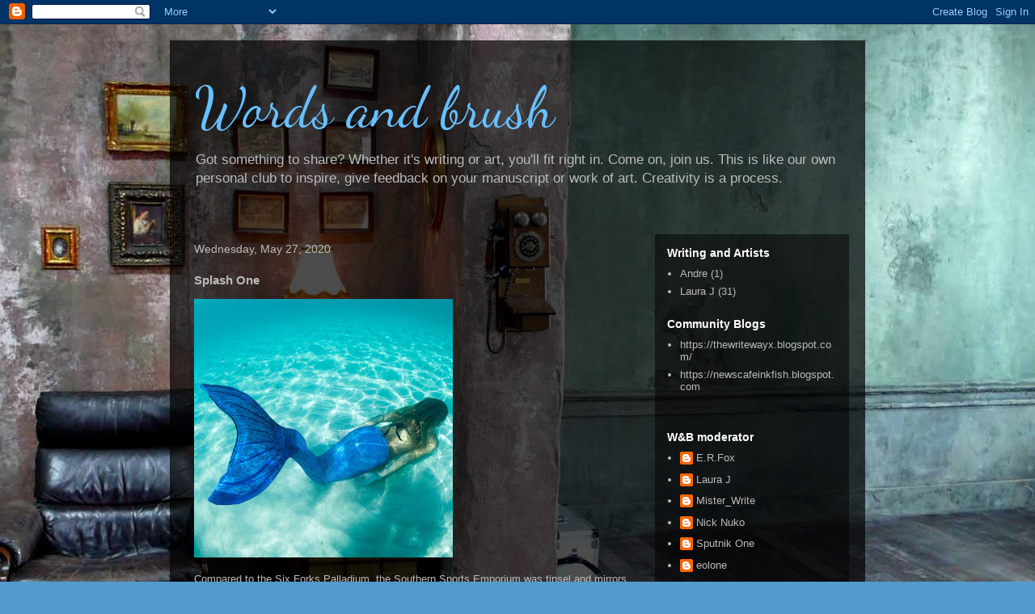

--- FILE ---
content_type: text/html; charset=utf-8
request_url: https://disqus.com/embed/comments/?base=default&f=https-www-wordsandbrush-com&t_u=https%3A%2F%2Fwww.wordsandbrush.com%2F2020%2F05%2Fsplash-one.html&t_d=Words%20and%20brush%3A%20Splash%20One&t_t=Words%20and%20brush%3A%20Splash%20One&s_o=default
body_size: 7348
content:
<!DOCTYPE html>

<html lang="en" dir="ltr" class="not-supported type-">

<head>
    <title>Disqus Comments</title>

    
    <meta name="viewport" content="width=device-width, initial-scale=1, maximum-scale=1, user-scalable=no">
    <meta http-equiv="X-UA-Compatible" content="IE=edge"/>

    <style>
        .alert--warning {
            border-radius: 3px;
            padding: 10px 15px;
            margin-bottom: 10px;
            background-color: #FFE070;
            color: #A47703;
        }

        .alert--warning a,
        .alert--warning a:hover,
        .alert--warning strong {
            color: #A47703;
            font-weight: bold;
        }

        .alert--error p,
        .alert--warning p {
            margin-top: 5px;
            margin-bottom: 5px;
        }
        
        </style>
    
    <style>
        
        html, body {
            overflow-y: auto;
            height: 100%;
        }
        

        #error {
            display: none;
        }

        .clearfix:after {
            content: "";
            display: block;
            height: 0;
            clear: both;
            visibility: hidden;
        }

        
    </style>

</head>
<body>
    

    
    <div id="error" class="alert--error">
        <p>We were unable to load Disqus. If you are a moderator please see our <a href="https://docs.disqus.com/help/83/"> troubleshooting guide</a>. </p>
    </div>

    
    <script type="text/json" id="disqus-forumData">{"session":{"canModerate":false,"audienceSyncVerified":false,"canReply":true,"mustVerify":false,"recaptchaPublicKey":"6LfHFZceAAAAAIuuLSZamKv3WEAGGTgqB_E7G7f3","mustVerifyEmail":false},"forum":{"aetBannerConfirmation":null,"founder":"158330935","twitterName":null,"commentsLinkOne":"1 Comment","guidelines":null,"disableDisqusBrandingOnPolls":false,"commentsLinkZero":"0 Comments","disableDisqusBranding":false,"id":"https-www-wordsandbrush-com","createdAt":"2019-08-09T16:18:21.262113","category":"Living","aetBannerEnabled":false,"aetBannerTitle":null,"raw_guidelines":null,"initialCommentCount":null,"votingType":null,"daysUnapproveNewUsers":null,"installCompleted":false,"moderatorBadgeText":"","commentPolicyText":null,"aetEnabled":false,"channel":null,"sort":4,"description":null,"organizationHasBadges":true,"newPolicy":true,"raw_description":null,"customFont":null,"language":"en","adsReviewStatus":1,"commentsPlaceholderTextEmpty":null,"daysAlive":0,"forumCategory":{"date_added":"2016-01-28T01:54:31","id":6,"name":"Living"},"linkColor":null,"colorScheme":"dark","pk":"5855513","commentsPlaceholderTextPopulated":null,"permissions":{},"commentPolicyLink":null,"aetBannerDescription":null,"favicon":{"permalink":"https://disqus.com/api/forums/favicons/https-www-wordsandbrush-com.jpg","cache":"//a.disquscdn.com/1763052994/images/favicon-default.png"},"name":"https://www.wordsandbrush.com/","commentsLinkMultiple":"{num} Comments","settings":{"threadRatingsEnabled":false,"adsDRNativeEnabled":true,"behindClickEnabled":false,"disable3rdPartyTrackers":false,"adsVideoEnabled":true,"adsProductVideoEnabled":true,"adsPositionBottomEnabled":false,"ssoRequired":false,"contextualAiPollsEnabled":false,"unapproveLinks":false,"adsPositionRecommendationsEnabled":true,"adsEnabled":true,"adsProductLinksThumbnailsEnabled":true,"hasCustomAvatar":false,"organicDiscoveryEnabled":true,"adsProductDisplayEnabled":false,"adsProductLinksEnabled":true,"audienceSyncEnabled":false,"threadReactionsEnabled":true,"linkAffiliationEnabled":true,"adsPositionAiPollsEnabled":false,"disableSocialShare":false,"adsPositionTopEnabled":true,"adsProductStoriesEnabled":true,"sidebarEnabled":false,"adultContent":false,"allowAnonVotes":false,"gifPickerEnabled":true,"mustVerify":true,"badgesEnabled":true,"mustVerifyEmail":true,"allowAnonPost":true,"unapproveNewUsersEnabled":false,"mediaembedEnabled":true,"aiPollsEnabled":false,"userIdentityDisabled":false,"adsPositionPollEnabled":false,"discoveryLocked":false,"validateAllPosts":false,"adsSettingsLocked":false,"isVIP":false,"adsPositionInthreadEnabled":false},"organizationId":4363809,"typeface":"sans-serif","url":null,"daysThreadAlive":0,"avatar":{"small":{"permalink":"https://disqus.com/api/forums/avatars/https-www-wordsandbrush-com.jpg?size=32","cache":"//a.disquscdn.com/1763052994/images/noavatar32.png"},"large":{"permalink":"https://disqus.com/api/forums/avatars/https-www-wordsandbrush-com.jpg?size=92","cache":"//a.disquscdn.com/1763052994/images/noavatar92.png"}},"signedUrl":null}}</script>

    <div id="postCompatContainer"><div class="comment__wrapper"><div class="comment__name clearfix"><img class="comment__avatar" src="https://c.disquscdn.com/uploads/users/9321/3337/avatar92.jpg?1604299693" width="32" height="32" /><strong><a href="">Jubal Durden</a></strong> &bull; 5 years ago
        </div><div class="comment__content"><p>This is an interesting blog.  I'll have to keep my eye on it.</p></div></div><div class="comment__wrapper"><div class="comment__name clearfix"><img class="comment__avatar" src="https://c.disquscdn.com/uploads/users/15833/935/avatar92.jpg?1768680524" width="32" height="32" /><strong><a href="">Laura J</a></strong> &bull; 5 years ago
        </div><div class="comment__content"><p>Thank you for dropping by 🤗</p></div></div><div class="comment__wrapper"><div class="comment__name clearfix"><img class="comment__avatar" src="https://c.disquscdn.com/uploads/users/949/3892/avatar92.jpg?1400194099" width="32" height="32" /><strong><a href="">irrefudiate</a></strong> &bull; 5 years ago
        </div><div class="comment__content"><p>Nice set-up and turn in a small space. Those mermaids are cool.</p></div></div><div class="comment__wrapper"><div class="comment__name clearfix"><img class="comment__avatar" src="//a.disquscdn.com/1763052994/images/noavatar92.png" width="32" height="32" /><strong><a href="">NG</a></strong> &bull; 5 years ago
        </div><div class="comment__content"><p>Recounting a real life experience, or fictional story?  I'm leaning towards fiction.  A good short story in that case.  A nice glimpse into the personalities of the characters.</p></div></div><div class="comment__wrapper"><div class="comment__name clearfix"><img class="comment__avatar" src="https://c.disquscdn.com/uploads/users/12597/9037/avatar92.jpg?1609608772" width="32" height="32" /><strong><a href="">Sprite</a></strong> &bull; 5 years ago
        </div><div class="comment__content"><p><a href="https://uploads.disquscdn.com/images/4cebb30eef57d1fadd231dbb5a7d7306704e805c34462225c93c80bee67e09ce.gif" rel="nofollow noopener" target="_blank" title="https://uploads.disquscdn.com/images/4cebb30eef57d1fadd231dbb5a7d7306704e805c34462225c93c80bee67e09ce.gif">https://uploads.disquscdn.c...</a></p></div></div><div class="comment__wrapper"><div class="comment__name clearfix"><img class="comment__avatar" src="https://c.disquscdn.com/uploads/users/12659/9913/avatar92.jpg?1553502436" width="32" height="32" /><strong><a href="">= ( ^___^) +</a></strong> &bull; 5 years ago
        </div><div class="comment__content"><p>Invitations sent!<br><a data-dsq-mention="disqus_5ct0mjthcx:disqus" href="https://disqus.com/by/disqus_5Ct0MJThCX/" rel="nofollow noopener" target="_blank" title="https://disqus.com/by/disqus_5Ct0MJThCX/">NG</a><br><a data-dsq-mention="disqus_7bf9vgh3et:disqus" href="https://disqus.com/by/disqus_7BF9VGh3et/" rel="nofollow noopener" target="_blank" title="https://disqus.com/by/disqus_7BF9VGh3et/">☆빛나는 샤월*:･ﾟ✧</a><br><a data-dsq-mention="disqus_7uky3b0mj6:disqus" href="https://disqus.com/by/disqus_7uKY3b0mj6/" rel="nofollow noopener" target="_blank" title="https://disqus.com/by/disqus_7uKY3b0mj6/">D A</a><br><a data-dsq-mention="disqus_9pxxfzwgpb:disqus" href="https://disqus.com/by/disqus_9PXxfZwgPB/" rel="nofollow noopener" target="_blank" title="https://disqus.com/by/disqus_9PXxfZwgPB/">Sam Smith</a><br><a data-dsq-mention="bharris601301:disqus" href="https://disqus.com/by/BHarris601301/" rel="nofollow noopener" target="_blank" title="https://disqus.com/by/BHarris601301/">BHarris</a><br><a data-dsq-mention="disqus_bbviuwtjcq:disqus" href="https://disqus.com/by/disqus_bbVIUWTjcQ/" rel="nofollow noopener" target="_blank" title="https://disqus.com/by/disqus_bbVIUWTjcQ/">hampy</a><br><a data-dsq-mention="disqus_d0gqax8wre:disqus" href="https://disqus.com/by/disqus_D0gqaX8WRE/" rel="nofollow noopener" target="_blank" title="https://disqus.com/by/disqus_D0gqaX8WRE/">Collectivist</a><br><a data-dsq-mention="disqus_e1klacy6os:disqus" href="https://disqus.com/by/disqus_E1KLACY6oS/" rel="nofollow noopener" target="_blank" title="https://disqus.com/by/disqus_E1KLACY6oS/">SIASD</a><br><a data-dsq-mention="disqus_eotx3f5wj2:disqus" href="https://disqus.com/by/disqus_EOtx3f5WJ2/" rel="nofollow noopener" target="_blank" title="https://disqus.com/by/disqus_EOtx3f5WJ2/">Andare</a><br><a data-dsq-mention="disqus_flxhxrdl3a:disqus" href="https://disqus.com/by/disqus_FlxHXrDL3A/" rel="nofollow noopener" target="_blank" title="https://disqus.com/by/disqus_FlxHXrDL3A/">Ronson6 (aka FlxHXr---)</a><br><a data-dsq-mention="disqus_g7yrvhfcxj:disqus" href="https://disqus.com/by/disqus_G7YRVHFCXj/" rel="nofollow noopener" target="_blank" title="https://disqus.com/by/disqus_G7YRVHFCXj/">Miguel</a><br><a data-dsq-mention="disqus_gammzqqzgm:disqus" href="https://disqus.com/by/disqus_gAMMZQQzGm/" rel="nofollow noopener" target="_blank" title="https://disqus.com/by/disqus_gAMMZQQzGm/">Threnody</a><br>@disqus_gydpu02yru<br><a data-dsq-mention="disqus_hizzjrygwg:disqus" href="https://disqus.com/by/disqus_HIZZjRygWg/" rel="nofollow noopener" target="_blank" title="https://disqus.com/by/disqus_HIZZjRygWg/">Zessm</a><br><a data-dsq-mention="disqus_kw88wbuzmt:disqus" href="https://disqus.com/by/disqus_kW88wbUzMt/" rel="nofollow noopener" target="_blank" title="https://disqus.com/by/disqus_kW88wbUzMt/">homegirl</a><br><a data-dsq-mention="disqus_kwtd99f9xf:disqus" href="https://disqus.com/by/disqus_KWTd99f9Xf/" rel="nofollow noopener" target="_blank" title="https://disqus.com/by/disqus_KWTd99f9Xf/">Jubal Durden</a><br><a data-dsq-mention="disqus_m6juqvspgu:disqus" href="https://disqus.com/by/disqus_m6jUqvspgu/" rel="nofollow noopener" target="_blank" title="https://disqus.com/by/disqus_m6jUqvspgu/">Jim Johnson</a><br><a data-dsq-mention="disqus_mw8djk05jq:disqus" href="https://disqus.com/by/disqus_MW8Djk05Jq/" rel="nofollow noopener" target="_blank" title="https://disqus.com/by/disqus_MW8Djk05Jq/">Radical Moderate</a><br>@disqus_nhpifnajox<br><a data-dsq-mention="disqus_rfxgwbdgog:disqus" href="https://disqus.com/by/disqus_rFxGwbDGog/" rel="nofollow noopener" target="_blank" title="https://disqus.com/by/disqus_rFxGwbDGog/">Germaine</a><br><a data-dsq-mention="disqus_s6qh69cut4:disqus" href="https://disqus.com/by/disqus_s6qh69cut4/" rel="nofollow noopener" target="_blank" title="https://disqus.com/by/disqus_s6qh69cut4/">Emily Brown</a><br><a data-dsq-mention="disqus_th9s2zascd:disqus" href="https://disqus.com/by/disqus_TH9s2zaScd/" rel="nofollow noopener" target="_blank" title="https://disqus.com/by/disqus_TH9s2zaScd/">landy fincannon</a><br><a data-dsq-mention="disqus_ul0vvssrqf:disqus" href="https://disqus.com/by/disqus_uL0vvsSRqF/" rel="nofollow noopener" target="_blank" title="https://disqus.com/by/disqus_uL0vvsSRqF/">eponymousbosch?*</a></p></div></div><div class="comment__wrapper"><div class="comment__name clearfix"><img class="comment__avatar" src="https://c.disquscdn.com/uploads/users/12659/9913/avatar92.jpg?1553502436" width="32" height="32" /><strong><a href="">= ( ^___^) +</a></strong> &bull; 5 years ago
        </div><div class="comment__content"><p>@disqus_x2jbMDa4E0<br><a data-dsq-mention="disqus_x9ed8ovjpo:disqus" href="https://disqus.com/by/disqus_x9ed8OVjpO/" rel="nofollow noopener" target="_blank" title="https://disqus.com/by/disqus_x9ed8OVjpO/">eric collins</a><br><a data-dsq-mention="disqus_xnsnznpzd8:disqus" href="https://disqus.com/by/disqus_XNsnzNpzd8/" rel="nofollow noopener" target="_blank" title="https://disqus.com/by/disqus_XNsnzNpzd8/">BrotherDave</a><br><a data-dsq-mention="disqus_zmjdw5xrfg:disqus" href="https://disqus.com/by/disqus_ZmjDw5XrFG/" rel="nofollow noopener" target="_blank" title="https://disqus.com/by/disqus_ZmjDw5XrFG/">Jamest8585</a></p></div></div><div class="comment__wrapper"><div class="comment__name clearfix"><img class="comment__avatar" src="https://c.disquscdn.com/uploads/users/12659/9913/avatar92.jpg?1553502436" width="32" height="32" /><strong><a href="">= ( ^___^) +</a></strong> &bull; 5 years ago
        </div><div class="comment__content"><p><a data-dsq-mention="meenominhas:disqus" href="https://disqus.com/by/meenominhas/" rel="nofollow noopener" target="_blank" title="https://disqus.com/by/meenominhas/">Meeno Minhas-Calabrese</a><br><a data-dsq-mention="michaelneville:disqus" href="https://disqus.com/by/michaelneville/" rel="nofollow noopener" target="_blank" title="https://disqus.com/by/michaelneville/">Michael Neville</a><br><a data-dsq-mention="mkronader:disqus" href="https://disqus.com/by/mkronader/" rel="nofollow noopener" target="_blank" title="https://disqus.com/by/mkronader/">Max Kronader</a><br><a data-dsq-mention="ncalpha:disqus" href="https://disqus.com/by/NCAlpha/" rel="nofollow noopener" target="_blank" title="https://disqus.com/by/NCAlpha/">NCAlpha</a><br><a data-dsq-mention="newestbeginning:disqus" href="https://disqus.com/by/newestbeginning/" rel="nofollow noopener" target="_blank" title="https://disqus.com/by/newestbeginning/">newestbeginning</a><br><a data-dsq-mention="ninguis:disqus" href="https://disqus.com/by/Ninguis/" rel="nofollow noopener" target="_blank" title="https://disqus.com/by/Ninguis/">*The Reich Waifu*</a><br><a data-dsq-mention="nomoremisterwiseguy:disqus" href="https://disqus.com/by/NomoremisterWiseguy/" rel="nofollow noopener" target="_blank" title="https://disqus.com/by/NomoremisterWiseguy/">🦅🌎Bridging the gap 🌍🌷</a><br><a data-dsq-mention="notruescottsman:disqus" href="https://disqus.com/by/notruescottsman/" rel="nofollow noopener" target="_blank" title="https://disqus.com/by/notruescottsman/">No True Scottsman</a><br><a data-dsq-mention="opensocial:disqus" href="https://disqus.com/by/opensocial/" rel="nofollow noopener" target="_blank" title="https://disqus.com/by/opensocial/">xSocial</a><br>@Orestes60<br><a data-dsq-mention="pinkiedawn:disqus" href="https://disqus.com/by/pinkiedawn/" rel="nofollow noopener" target="_blank" title="https://disqus.com/by/pinkiedawn/">Pinkie-Dawn</a><br><a data-dsq-mention="pwod:disqus" href="https://disqus.com/by/pwod/" rel="nofollow noopener" target="_blank" title="https://disqus.com/by/pwod/">PWoD</a><br><a data-dsq-mention="roam85:disqus" href="https://disqus.com/by/roam85/" rel="nofollow noopener" target="_blank" title="https://disqus.com/by/roam85/">Roam85</a><br><a data-dsq-mention="robert_quist:disqus" href="https://disqus.com/by/robert_quist/" rel="nofollow noopener" target="_blank" title="https://disqus.com/by/robert_quist/">Robert Quist</a><br><a data-dsq-mention="saviourswon:disqus" href="https://disqus.com/by/SavioursWon/" rel="nofollow noopener" target="_blank" title="https://disqus.com/by/SavioursWon/">PG</a><br><a data-dsq-mention="stacy_turner:disqus" href="https://disqus.com/by/stacy_turner/" rel="nofollow noopener" target="_blank" title="https://disqus.com/by/stacy_turner/">Stacy Turner</a><br><a data-dsq-mention="tawj:disqus" href="https://disqus.com/by/tawj/" rel="nofollow noopener" target="_blank" title="https://disqus.com/by/tawj/">constructionist</a><br><a data-dsq-mention="thatonenihilist:disqus" href="https://disqus.com/by/thatonenihilist/" rel="nofollow noopener" target="_blank" title="https://disqus.com/by/thatonenihilist/">nihilistowlman</a><br><a data-dsq-mention="the_white_wolf_0f_rivia:disqus" href="https://disqus.com/by/The_White_Wolf_0f_Rivia/" rel="nofollow noopener" target="_blank" title="https://disqus.com/by/The_White_Wolf_0f_Rivia/">Geralt_0f_Rivia</a><br><a data-dsq-mention="thegayjew:disqus" href="https://disqus.com/by/TheGayJew/" rel="nofollow noopener" target="_blank" title="https://disqus.com/by/TheGayJew/">RealJew</a></p></div></div><div class="comment__wrapper"><div class="comment__name clearfix"><img class="comment__avatar" src="https://c.disquscdn.com/uploads/users/12659/9913/avatar92.jpg?1553502436" width="32" height="32" /><strong><a href="">= ( ^___^) +</a></strong> &bull; 5 years ago
        </div><div class="comment__content"><p><a data-dsq-mention="99eglide:disqus" href="https://disqus.com/by/99EGlide/" rel="nofollow noopener" target="_blank" title="https://disqus.com/by/99EGlide/">99EGlide</a><br><a data-dsq-mention="adamgyoksas:disqus" href="https://disqus.com/by/adamgyoksas/" rel="nofollow noopener" target="_blank" title="https://disqus.com/by/adamgyoksas/">Adam G. Yoksas</a><br><a data-dsq-mention="agnosic1:disqus" href="https://disqus.com/by/agnosic1/" rel="nofollow noopener" target="_blank" title="https://disqus.com/by/agnosic1/">agnosic1</a><br><a data-dsq-mention="alisonlysakowski:disqus" href="https://disqus.com/by/alisonlysakowski/" rel="nofollow noopener" target="_blank" title="https://disqus.com/by/alisonlysakowski/">Alison</a><br><a data-dsq-mention="amerikhunthunter:disqus" href="https://disqus.com/by/amerikhunthunter/" rel="nofollow noopener" target="_blank" title="https://disqus.com/by/amerikhunthunter/">Ask 4 Data</a><br><a data-dsq-mention="amounrah:disqus" href="https://disqus.com/by/AmounRah/" rel="nofollow noopener" target="_blank" title="https://disqus.com/by/AmounRah/">AmounRah ✔️ᵛᵉʳᶦᶠᶦᵉᵈ</a><br><a data-dsq-mention="annabellag:disqus" href="https://disqus.com/by/AnnabellaG/" rel="nofollow noopener" target="_blank" title="https://disqus.com/by/AnnabellaG/">ABS</a><br><a data-dsq-mention="anybeth:disqus" href="https://disqus.com/by/anybeth/" rel="nofollow noopener" target="_blank" title="https://disqus.com/by/anybeth/">AnyBeth</a><br>@archersterlingarcher<br><a data-dsq-mention="arka777:disqus" href="https://disqus.com/by/arka777/" rel="nofollow noopener" target="_blank" title="https://disqus.com/by/arka777/">Arka777</a><br><a data-dsq-mention="basarov:disqus" href="https://disqus.com/by/basarov/" rel="nofollow noopener" target="_blank" title="https://disqus.com/by/basarov/">basarov</a><br><a data-dsq-mention="bbbri4n:disqus" href="https://disqus.com/by/Bbbri4n/" rel="nofollow noopener" target="_blank" title="https://disqus.com/by/Bbbri4n/">Bbbrian</a><br><a data-dsq-mention="beachrunner2:disqus" href="https://disqus.com/by/BeachRunner2/" rel="nofollow noopener" target="_blank" title="https://disqus.com/by/BeachRunner2/">justme2day</a><br><a data-dsq-mention="bigjoedavis:disqus" href="https://disqus.com/by/bigjoedavis/" rel="nofollow noopener" target="_blank" title="https://disqus.com/by/bigjoedavis/">qwerty</a><br><a data-dsq-mention="cargosquid:disqus" href="https://disqus.com/by/cargosquid/" rel="nofollow noopener" target="_blank" title="https://disqus.com/by/cargosquid/">cargosquid</a><br><a data-dsq-mention="cherrythetart:disqus" href="https://disqus.com/by/CherryTheTart/" rel="nofollow noopener" target="_blank" title="https://disqus.com/by/CherryTheTart/">Cherry Pie</a><br><a data-dsq-mention="christopheryoder:disqus" href="https://disqus.com/by/christopheryoder/" rel="nofollow noopener" target="_blank" title="https://disqus.com/by/christopheryoder/">Christopher Yoder</a><br><a data-dsq-mention="commenter923:disqus" href="https://disqus.com/by/Commenter923/" rel="nofollow noopener" target="_blank" title="https://disqus.com/by/Commenter923/">Commenter</a><br><a data-dsq-mention="conscientious_filipino:disqus" href="https://disqus.com/by/Conscientious_Filipino/" rel="nofollow noopener" target="_blank" title="https://disqus.com/by/Conscientious_Filipino/">Conscientious_Filipino</a><br><a data-dsq-mention="cvxxx:disqus" href="https://disqus.com/by/cvxxx/" rel="nofollow noopener" target="_blank" title="https://disqus.com/by/cvxxx/">cvxxx</a><br><a data-dsq-mention="deadmanking:disqus" href="https://disqus.com/by/deadmanking/" rel="nofollow noopener" target="_blank" title="https://disqus.com/by/deadmanking/">Dead King in Hell</a><br><a data-dsq-mention="disciplinarydisability:disqus" href="https://disqus.com/by/disciplinarydisability/" rel="nofollow noopener" target="_blank" title="https://disqus.com/by/disciplinarydisability/">Disciplinary Disability</a><br>@disqus_1GCVnOQm4b</p></div></div><div class="comment__wrapper"><div class="comment__name clearfix"><img class="comment__avatar" src="https://c.disquscdn.com/uploads/users/12659/9913/avatar92.jpg?1553502436" width="32" height="32" /><strong><a href="">= ( ^___^) +</a></strong> &bull; 5 years ago
        </div><div class="comment__content"><p>Invitations sent!<br><a data-dsq-mention="disqus_kg7rj4ev7z:disqus" href="https://disqus.com/by/disqus_kG7rJ4Ev7z/" rel="nofollow noopener" target="_blank" title="https://disqus.com/by/disqus_kG7rJ4Ev7z/">Skaught</a><br><a data-dsq-mention="goengo:disqus" href="https://disqus.com/by/Goengo/" rel="nofollow noopener" target="_blank" title="https://disqus.com/by/Goengo/">Goengo</a><br><a data-dsq-mention="bannie2:disqus" href="https://disqus.com/by/bannie2/" rel="nofollow noopener" target="_blank" title="https://disqus.com/by/bannie2/">bannie2</a><br><a data-dsq-mention="georgeparkins:disqus" href="https://disqus.com/by/georgeparkins/" rel="nofollow noopener" target="_blank" title="https://disqus.com/by/georgeparkins/">Jeanine Parkins</a><br><a data-dsq-mention="terrylan:disqus" href="https://disqus.com/by/terrylan/" rel="nofollow noopener" target="_blank" title="https://disqus.com/by/terrylan/">terrylan</a><br><a data-dsq-mention="disqus_aciqqkcioh:disqus" href="https://disqus.com/by/disqus_acIqqKCIOh/" rel="nofollow noopener" target="_blank" title="https://disqus.com/by/disqus_acIqqKCIOh/">durk</a><br><a data-dsq-mention="matttherose:disqus" href="https://disqus.com/by/MattTheRose/" rel="nofollow noopener" target="_blank" title="https://disqus.com/by/MattTheRose/">Matt</a><br><a data-dsq-mention="disqus_lqnkwbesyx:disqus" href="https://disqus.com/by/disqus_lQNkWBeSYX/" rel="nofollow noopener" target="_blank" title="https://disqus.com/by/disqus_lQNkWBeSYX/">MCR</a><br><a data-dsq-mention="disqus_hfwzzhouon:disqus" href="https://disqus.com/by/disqus_hFWZzhoUOn/" rel="nofollow noopener" target="_blank" title="https://disqus.com/by/disqus_hFWZzhoUOn/">ThrashMikki</a><br><a data-dsq-mention="irrefudiate:disqus" href="https://disqus.com/by/irrefudiate/" rel="nofollow noopener" target="_blank" title="https://disqus.com/by/irrefudiate/">irrefudiate</a><br><a data-dsq-mention="davidcsw:disqus" href="https://disqus.com/by/Davidcsw/" rel="nofollow noopener" target="_blank" title="https://disqus.com/by/Davidcsw/">David Shaw</a><br><a data-dsq-mention="disqus_6fjggstfh2:disqus" href="https://disqus.com/by/disqus_6FJggsTFh2/" rel="nofollow noopener" target="_blank" title="https://disqus.com/by/disqus_6FJggsTFh2/">XYZ</a><br>@disqus_B68HOYnS1s<br><a data-dsq-mention="expatreporter:disqus" href="https://disqus.com/by/expatreporter/" rel="nofollow noopener" target="_blank" title="https://disqus.com/by/expatreporter/">Former Expat</a><br><a data-dsq-mention="unominous:disqus" href="https://disqus.com/by/unominous/" rel="nofollow noopener" target="_blank" title="https://disqus.com/by/unominous/">unominous</a><br><a data-dsq-mention="disqus_y2abt2asnq:disqus" href="https://disqus.com/by/disqus_y2aBt2aSnq/" rel="nofollow noopener" target="_blank" title="https://disqus.com/by/disqus_y2aBt2aSnq/">Joshua Price</a><br><a data-dsq-mention="disqus_reblcchi4q:disqus" href="https://disqus.com/by/disqus_ReblccHI4Q/" rel="nofollow noopener" target="_blank" title="https://disqus.com/by/disqus_ReblccHI4Q/">Malik</a><br><a data-dsq-mention="intbel:disqus" href="https://disqus.com/by/Intbel/" rel="nofollow noopener" target="_blank" title="https://disqus.com/by/Intbel/">Intbel ✓ᵛᵉʳᶦᶠᶦᵉᵈ ᵃᶜᶜᵒᵘᶰᵗ</a><br><a data-dsq-mention="the_names_lee:disqus" href="https://disqus.com/by/The_names_Lee/" rel="nofollow noopener" target="_blank" title="https://disqus.com/by/The_names_Lee/">LeeTronix</a><br><a data-dsq-mention="homebuilding:disqus" href="https://disqus.com/by/homebuilding/" rel="nofollow noopener" target="_blank" title="https://disqus.com/by/homebuilding/">homebuilding</a><br><a data-dsq-mention="ivareskesner:disqus" href="https://disqus.com/by/ivareskesner/" rel="nofollow noopener" target="_blank" title="https://disqus.com/by/ivareskesner/">Ivares Kesner</a><br><a data-dsq-mention="eolone:disqus" href="https://disqus.com/by/eolone/" rel="nofollow noopener" target="_blank" title="https://disqus.com/by/eolone/">Eolone</a><br>@revenanttraveler<br><a data-dsq-mention="genericalfishtycoon:disqus" href="https://disqus.com/by/genericalfishtycoon/" rel="nofollow noopener" target="_blank" title="https://disqus.com/by/genericalfishtycoon/">⭐⭐Haseo⭐⭐</a><br><a data-dsq-mention="foundingfrog:disqus" href="https://disqus.com/by/FoundingFrog/" rel="nofollow noopener" target="_blank" title="https://disqus.com/by/FoundingFrog/">FoundingFrog</a><br>.</p></div></div><div class="comment__wrapper"><div class="comment__name clearfix"><img class="comment__avatar" src="https://c.disquscdn.com/uploads/users/12659/9913/avatar92.jpg?1553502436" width="32" height="32" /><strong><a href="">= ( ^___^) +</a></strong> &bull; 5 years ago
        </div><div class="comment__content"><p>Invitations sent!<br><a data-dsq-mention="phantom_writer1231:disqus" href="https://disqus.com/by/Phantom_writer1231/" rel="nofollow noopener" target="_blank" title="https://disqus.com/by/Phantom_writer1231/">Daniela</a><br><a data-dsq-mention="disqus_lqnkwbesyx:disqus" href="https://disqus.com/by/disqus_lQNkWBeSYX/" rel="nofollow noopener" target="_blank" title="https://disqus.com/by/disqus_lQNkWBeSYX/">MCR</a><br><a data-dsq-mention="isaacda:disqus" href="https://disqus.com/by/IsaacDa/" rel="nofollow noopener" target="_blank" title="https://disqus.com/by/IsaacDa/">Isaac</a><br><a data-dsq-mention="humann:disqus" href="https://disqus.com/by/humann/" rel="nofollow noopener" target="_blank" title="https://disqus.com/by/humann/">humann</a><br><a data-dsq-mention="irregularcitizen:disqus" href="https://disqus.com/by/IrregularCitizen/" rel="nofollow noopener" target="_blank" title="https://disqus.com/by/IrregularCitizen/">RegularCitizen</a><br><a data-dsq-mention="newestbeginning:disqus" href="https://disqus.com/by/newestbeginning/" rel="nofollow noopener" target="_blank" title="https://disqus.com/by/newestbeginning/">newestbeginning</a><br><a data-dsq-mention="paintedslate:disqus" href="https://disqus.com/by/paintedslate/" rel="nofollow noopener" target="_blank" title="https://disqus.com/by/paintedslate/">PaintedSlate</a><br><a data-dsq-mention="christopheryoder:disqus" href="https://disqus.com/by/christopheryoder/" rel="nofollow noopener" target="_blank" title="https://disqus.com/by/christopheryoder/">Christopher Yoder</a><br><a data-dsq-mention="obsidian_green:disqus" href="https://disqus.com/by/obsidian_green/" rel="nofollow noopener" target="_blank" title="https://disqus.com/by/obsidian_green/">obsidian</a><br><a data-dsq-mention="mastriani:disqus" href="https://disqus.com/by/Mastriani/" rel="nofollow noopener" target="_blank" title="https://disqus.com/by/Mastriani/">Mastriani the Machiavellian</a><br><a data-dsq-mention="marshmallow_fujoshi:disqus" href="https://disqus.com/by/Marshmallow_Fujoshi/" rel="nofollow noopener" target="_blank" title="https://disqus.com/by/Marshmallow_Fujoshi/">Lady Naruko-chan</a><br><a data-dsq-mention="disqus_vko2zapytn:disqus" href="https://disqus.com/by/disqus_vko2zApYTn/" rel="nofollow noopener" target="_blank" title="https://disqus.com/by/disqus_vko2zApYTn/">Tree Dweller</a><br><a data-dsq-mention="laura911:disqus" href="https://disqus.com/by/Laura911/" rel="nofollow noopener" target="_blank" title="https://disqus.com/by/Laura911/">Laura911</a><br><a data-dsq-mention="depwavid:disqus" href="https://disqus.com/by/depwavid/" rel="nofollow noopener" target="_blank" title="https://disqus.com/by/depwavid/">Depwavid</a><br><a data-dsq-mention="neoigo:disqus" href="https://disqus.com/by/Neoigo/" rel="nofollow noopener" target="_blank" title="https://disqus.com/by/Neoigo/">Q.</a>o<br><a data-dsq-mention="abrarmohammad:disqus" href="https://disqus.com/by/abrarmohammad/" rel="nofollow noopener" target="_blank" title="https://disqus.com/by/abrarmohammad/">Zahrawi</a><br><a data-dsq-mention="shemthepenman:disqus" href="https://disqus.com/by/shemthepenman/" rel="nofollow noopener" target="_blank" title="https://disqus.com/by/shemthepenman/">Shem the Penman</a><br><a data-dsq-mention="dancy7:disqus" href="https://disqus.com/by/dancy7/" rel="nofollow noopener" target="_blank" title="https://disqus.com/by/dancy7/">🌾dancy7🌾</a><br><a data-dsq-mention="goodnightchase:disqus" href="https://disqus.com/by/GoodnightChase/" rel="nofollow noopener" target="_blank" title="https://disqus.com/by/GoodnightChase/">Chase</a><br><a data-dsq-mention="disqus_aciqqkcioh:disqus" href="https://disqus.com/by/disqus_acIqqKCIOh/" rel="nofollow noopener" target="_blank" title="https://disqus.com/by/disqus_acIqqKCIOh/">durk</a><br><a data-dsq-mention="martinlitster:disqus" href="https://disqus.com/by/martinlitster/" rel="nofollow noopener" target="_blank" title="https://disqus.com/by/martinlitster/">Martin Litster</a><br>.</p></div></div><div class="comment__wrapper"><div class="comment__name clearfix"><img class="comment__avatar" src="https://c.disquscdn.com/uploads/users/12659/9913/avatar92.jpg?1553502436" width="32" height="32" /><strong><a href="">= ( ^___^) +</a></strong> &bull; 5 years ago
        </div><div class="comment__content"><p>Invitations sent!!<br><a data-dsq-mention="dagobarbz:disqus" href="https://disqus.com/by/dagobarbz/" rel="nofollow noopener" target="_blank" title="https://disqus.com/by/dagobarbz/">dagobarbz, fine Italian shoes</a><br><a data-dsq-mention="ryan59479:disqus" href="https://disqus.com/by/Ryan59479/" rel="nofollow noopener" target="_blank" title="https://disqus.com/by/Ryan59479/">Ryan59479</a><br><a data-dsq-mention="tundrastanza:disqus" href="https://disqus.com/by/tundrastanza/" rel="nofollow noopener" target="_blank" title="https://disqus.com/by/tundrastanza/">TundraStanza</a><br><a data-dsq-mention="hououinkyoumasan:disqus" href="https://disqus.com/by/hououinkyoumasan/" rel="nofollow noopener" target="_blank" title="https://disqus.com/by/hououinkyoumasan/">Hououin Kyouma (Oscar Wilde)</a><br>@carlos_SP_brasil<br><a data-dsq-mention="nagisatheassassin:disqus" href="https://disqus.com/by/NagisatheAssassin/" rel="nofollow noopener" target="_blank" title="https://disqus.com/by/NagisatheAssassin/">nαɠιsα</a><br><a data-dsq-mention="disqus_95weuan6ni:disqus" href="https://disqus.com/by/disqus_95weuAn6nI/" rel="nofollow noopener" target="_blank" title="https://disqus.com/by/disqus_95weuAn6nI/">James West</a><br><a data-dsq-mention="disqus_g5ciye73rw:disqus" href="https://disqus.com/by/disqus_G5CiYE73RW/" rel="nofollow noopener" target="_blank" title="https://disqus.com/by/disqus_G5CiYE73RW/">Hard Boiled Coconut</a><br><a data-dsq-mention="disqus_zaedczsqoj:disqus" href="https://disqus.com/by/disqus_ZAeDCzsqoJ/" rel="nofollow noopener" target="_blank" title="https://disqus.com/by/disqus_ZAeDCzsqoJ/">Laura J</a><br><a data-dsq-mention="disqus_qvamv4svj3:disqus" href="https://disqus.com/by/disqus_qVAMV4Svj3/" rel="nofollow noopener" target="_blank" title="https://disqus.com/by/disqus_qVAMV4Svj3/">Bleh</a><br>@TruckinMack<br><a data-dsq-mention="roc_kit:disqus" href="https://disqus.com/by/roc_kit/" rel="nofollow noopener" target="_blank" title="https://disqus.com/by/roc_kit/">ukRainian OstriCh KnIghT</a><br><a data-dsq-mention="disqus_ni65lhvwaf:disqus" href="https://disqus.com/by/disqus_NI65lHVwaf/" rel="nofollow noopener" target="_blank" title="https://disqus.com/by/disqus_NI65lHVwaf/">RJordan</a><br><a data-dsq-mention="theoriginalractrose:disqus" href="https://disqus.com/by/theoriginalractrose/" rel="nofollow noopener" target="_blank" title="https://disqus.com/by/theoriginalractrose/">Stephanie Foster</a><br><a data-dsq-mention="annenyan:disqus" href="https://disqus.com/by/Annenyan/" rel="nofollow noopener" target="_blank" title="https://disqus.com/by/Annenyan/">Anneyan~</a><br><a data-dsq-mention="fl1014:disqus" href="https://disqus.com/by/fl1014/" rel="nofollow noopener" target="_blank" title="https://disqus.com/by/fl1014/">fl1014</a><br><a data-dsq-mention="disqus_vko2zapytn:disqus" href="https://disqus.com/by/disqus_vko2zApYTn/" rel="nofollow noopener" target="_blank" title="https://disqus.com/by/disqus_vko2zApYTn/">Tree Dweller</a><br><a data-dsq-mention="bc099:disqus" href="https://disqus.com/by/BC099/" rel="nofollow noopener" target="_blank" title="https://disqus.com/by/BC099/">BC</a><br><a data-dsq-mention="meenominhas:disqus" href="https://disqus.com/by/meenominhas/" rel="nofollow noopener" target="_blank" title="https://disqus.com/by/meenominhas/">Meeno Minhas-Calabrese</a><br><a data-dsq-mention="disqus_kkyaayi9nh:disqus" href="https://disqus.com/by/disqus_KkYaAyi9Nh/" rel="nofollow noopener" target="_blank" title="https://disqus.com/by/disqus_KkYaAyi9Nh/">Dr Harris</a><br><a data-dsq-mention="thepeacewarrior:disqus" href="https://disqus.com/by/ThePeaceWarrior/" rel="nofollow noopener" target="_blank" title="https://disqus.com/by/ThePeaceWarrior/">ThePeaceWarrior</a><br>@saturnicfam<br><a data-dsq-mention="demimintzas:disqus" href="https://disqus.com/by/demimintzas/" rel="nofollow noopener" target="_blank" title="https://disqus.com/by/demimintzas/">Horxzon</a><br><a data-dsq-mention="latepocketwatch:disqus" href="https://disqus.com/by/LatePocketwatch/" rel="nofollow noopener" target="_blank" title="https://disqus.com/by/LatePocketwatch/">LatePocketwatch</a><br><a data-dsq-mention="sidneyvalentine:disqus" href="https://disqus.com/by/sidneyvalentine/" rel="nofollow noopener" target="_blank" title="https://disqus.com/by/sidneyvalentine/">Sidney Valentine</a><br><a data-dsq-mention="catdompa:disqus" href="https://disqus.com/by/catdompa/" rel="nofollow noopener" target="_blank" title="https://disqus.com/by/catdompa/">Bo Bridges</a><br><a data-dsq-mention="rachelmkennedy:disqus" href="https://disqus.com/by/rachelmkennedy/" rel="nofollow noopener" target="_blank" title="https://disqus.com/by/rachelmkennedy/">RachelMKennedy</a><br><a data-dsq-mention="jared_prince:disqus" href="https://disqus.com/by/jared_prince/" rel="nofollow noopener" target="_blank" title="https://disqus.com/by/jared_prince/">Jared Prince</a><br><a data-dsq-mention="ggwrites:disqus" href="https://disqus.com/by/ggwrites/" rel="nofollow noopener" target="_blank" title="https://disqus.com/by/ggwrites/">ZKvsKDvsGG</a></p></div></div><div class="comment__wrapper"><div class="comment__name clearfix"><img class="comment__avatar" src="https://c.disquscdn.com/uploads/users/15833/935/avatar92.jpg?1768680524" width="32" height="32" /><strong><a href="">Laura J</a></strong> &bull; 5 years ago
        </div><div class="comment__content"><p>Great responses, please follow us by clicking on community to find the button.<br>We embrace all the literary and arts here. <br>Keep it going! Because of our audience and our contributors this blog has been growing.</p></div></div><div class="comment__wrapper"><div class="comment__name clearfix"><img class="comment__avatar" src="//a.disquscdn.com/1763052994/images/noavatar92.png" width="32" height="32" /><strong><a href="">Guest</a></strong> &bull; 5 years ago
        </div><div class="comment__content"></div></div><div class="comment__wrapper"><div class="comment__name clearfix"><img class="comment__avatar" src="https://c.disquscdn.com/uploads/users/12659/9913/avatar92.jpg?1553502436" width="32" height="32" /><strong><a href="">= ( ^___^) +</a></strong> &bull; 5 years ago
        </div><div class="comment__content"><p>Hey there Nick.  I am about to send Invitations :)</p></div></div></div>


    <div id="fixed-content"></div>

    
        <script type="text/javascript">
          var embedv2assets = window.document.createElement('script');
          embedv2assets.src = 'https://c.disquscdn.com/embedv2/latest/embedv2.js';
          embedv2assets.async = true;

          window.document.body.appendChild(embedv2assets);
        </script>
    



    
</body>
</html>
